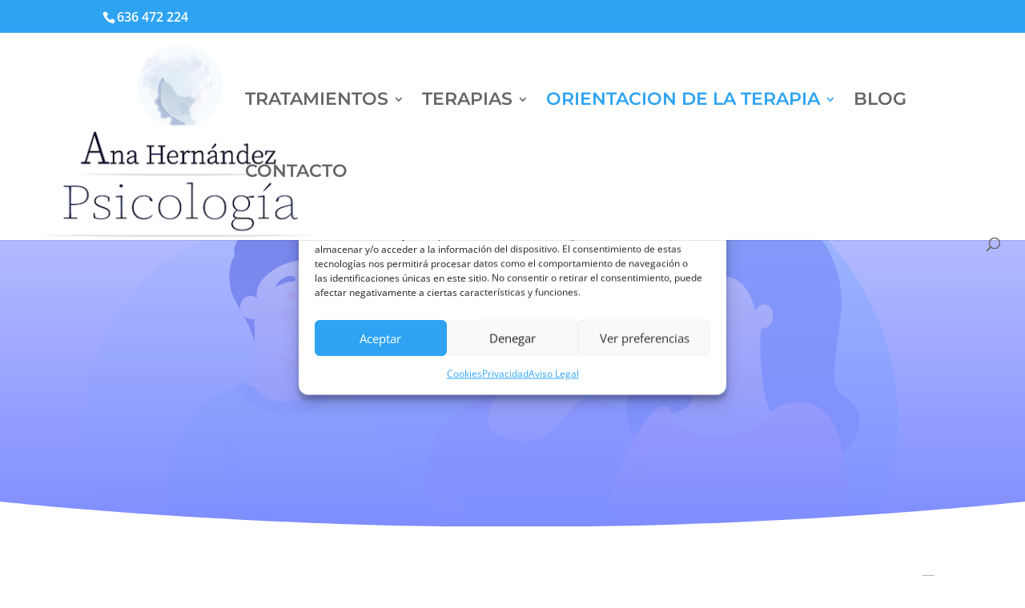

--- FILE ---
content_type: text/html; charset=UTF-8
request_url: https://psicologiaanahernandez.com/terapia-cognitivo-conductual/
body_size: 12917
content:
<!DOCTYPE html><html lang="es"><head><meta charset="UTF-8" /><meta http-equiv="X-UA-Compatible" content="IE=edge"><link rel="pingback" href="https://psicologiaanahernandez.com/xmlrpc.php" /> <script type="text/javascript">document.documentElement.className = 'js';</script> <link rel="preconnect" href="https://fonts.gstatic.com" crossorigin /><meta name='robots' content='index, follow, max-image-preview:large, max-snippet:-1, max-video-preview:-1' /> <script type="text/javascript">let jqueryParams=[],jQuery=function(r){return jqueryParams=[...jqueryParams,r],jQuery},$=function(r){return jqueryParams=[...jqueryParams,r],$};window.jQuery=jQuery,window.$=jQuery;let customHeadScripts=!1;jQuery.fn=jQuery.prototype={},$.fn=jQuery.prototype={},jQuery.noConflict=function(r){if(window.jQuery)return jQuery=window.jQuery,$=window.jQuery,customHeadScripts=!0,jQuery.noConflict},jQuery.ready=function(r){jqueryParams=[...jqueryParams,r]},$.ready=function(r){jqueryParams=[...jqueryParams,r]},jQuery.load=function(r){jqueryParams=[...jqueryParams,r]},$.load=function(r){jqueryParams=[...jqueryParams,r]},jQuery.fn.ready=function(r){jqueryParams=[...jqueryParams,r]},$.fn.ready=function(r){jqueryParams=[...jqueryParams,r]};</script> <link media="all" href="https://psicologiaanahernandez.com/wp-content/cache/autoptimize/css/autoptimize_162fa29fa78c9e453cf0fba9bed72ca6.css" rel="stylesheet"><title>Terapia Cognitivo-Conductual en Salamanca - Psicologia Ana Hernandez</title><meta name="description" content="Terapia Cognitivo-Conductual en Salamanca | Orientacion Psicologica Personalizada | Consulta Aqui Tu Caso | Solicita Tu Cita" /><link rel="canonical" href="https://psicologiaanahernandez.com/terapia-cognitivo-conductual/" /><meta property="og:locale" content="es_ES" /><meta property="og:type" content="article" /><meta property="og:title" content="Terapia Cognitivo-Conductual en Salamanca - Psicologia Ana Hernandez" /><meta property="og:description" content="Terapia Cognitivo-Conductual en Salamanca | Orientacion Psicologica Personalizada | Consulta Aqui Tu Caso | Solicita Tu Cita" /><meta property="og:url" content="https://psicologiaanahernandez.com/terapia-cognitivo-conductual/" /><meta property="og:site_name" content="Psicologia Ana Hernandez" /><meta property="article:modified_time" content="2019-05-20T09:45:46+00:00" /><meta name="twitter:card" content="summary_large_image" /><meta name="twitter:label1" content="Tiempo de lectura" /><meta name="twitter:data1" content="6 minutos" /> <script type="application/ld+json" class="yoast-schema-graph">{"@context":"https://schema.org","@graph":[{"@type":"WebPage","@id":"https://psicologiaanahernandez.com/terapia-cognitivo-conductual/","url":"https://psicologiaanahernandez.com/terapia-cognitivo-conductual/","name":"Terapia Cognitivo-Conductual en Salamanca - Psicologia Ana Hernandez","isPartOf":{"@id":"https://psicologiaanahernandez.com/#website"},"datePublished":"2018-10-26T07:43:08+00:00","dateModified":"2019-05-20T09:45:46+00:00","description":"Terapia Cognitivo-Conductual en Salamanca | Orientacion Psicologica Personalizada | Consulta Aqui Tu Caso | Solicita Tu Cita","breadcrumb":{"@id":"https://psicologiaanahernandez.com/terapia-cognitivo-conductual/#breadcrumb"},"inLanguage":"es","potentialAction":[{"@type":"ReadAction","target":["https://psicologiaanahernandez.com/terapia-cognitivo-conductual/"]}]},{"@type":"BreadcrumbList","@id":"https://psicologiaanahernandez.com/terapia-cognitivo-conductual/#breadcrumb","itemListElement":[{"@type":"ListItem","position":1,"name":"Home","item":"https://psicologiaanahernandez.com/"},{"@type":"ListItem","position":2,"name":"Cognitivo-Conductual"}]},{"@type":"WebSite","@id":"https://psicologiaanahernandez.com/#website","url":"https://psicologiaanahernandez.com/","name":"Psicologia Ana Hernandez","description":"Psicologia Salamanca","potentialAction":[{"@type":"SearchAction","target":{"@type":"EntryPoint","urlTemplate":"https://psicologiaanahernandez.com/?s={search_term_string}"},"query-input":"required name=search_term_string"}],"inLanguage":"es"}]}</script> <link rel="alternate" type="application/rss+xml" title="Psicologia Ana Hernandez &raquo; Feed" href="https://psicologiaanahernandez.com/feed/" /><link rel="alternate" type="application/rss+xml" title="Psicologia Ana Hernandez &raquo; Feed de los comentarios" href="https://psicologiaanahernandez.com/comments/feed/" /><link rel="alternate" title="oEmbed (JSON)" type="application/json+oembed" href="https://psicologiaanahernandez.com/wp-json/oembed/1.0/embed?url=https%3A%2F%2Fpsicologiaanahernandez.com%2Fterapia-cognitivo-conductual%2F" /><link rel="alternate" title="oEmbed (XML)" type="text/xml+oembed" href="https://psicologiaanahernandez.com/wp-json/oembed/1.0/embed?url=https%3A%2F%2Fpsicologiaanahernandez.com%2Fterapia-cognitivo-conductual%2F&#038;format=xml" /><meta content="Divi v.4.14.7" name="generator"/> <script type="text/javascript" src="https://psicologiaanahernandez.com/wp-includes/js/jquery/jquery.min.js?ver=3.7.1" id="jquery-core-js"></script> <script type="text/javascript" id="jquery-js-after">jqueryParams.length&&$.each(jqueryParams,function(e,r){if("function"==typeof r){var n=String(r);n.replace("$","jQuery");var a=new Function("return "+n)();$(document).ready(a)}});
//# sourceURL=jquery-js-after</script> <link rel="https://api.w.org/" href="https://psicologiaanahernandez.com/wp-json/" /><link rel="alternate" title="JSON" type="application/json" href="https://psicologiaanahernandez.com/wp-json/wp/v2/pages/144" /><link rel="EditURI" type="application/rsd+xml" title="RSD" href="https://psicologiaanahernandez.com/xmlrpc.php?rsd" /><meta name="generator" content="WordPress 6.9" /><link rel='shortlink' href='https://psicologiaanahernandez.com/?p=144' /><meta name="viewport" content="width=device-width, initial-scale=1.0, maximum-scale=1.0, user-scalable=0" /><link rel="icon" href="https://psicologiaanahernandez.com/wp-content/uploads/2023/03/cropped-FaviconAna-32x32.png" sizes="32x32" /><link rel="icon" href="https://psicologiaanahernandez.com/wp-content/uploads/2023/03/cropped-FaviconAna-192x192.png" sizes="192x192" /><link rel="apple-touch-icon" href="https://psicologiaanahernandez.com/wp-content/uploads/2023/03/cropped-FaviconAna-180x180.png" /><meta name="msapplication-TileImage" content="https://psicologiaanahernandez.com/wp-content/uploads/2023/03/cropped-FaviconAna-270x270.png" /><style id="et-critical-inline-css">#main-header .nav li ul a{color:rgba(0,0,0,0.7)}#top-header,#top-header a,#et-secondary-nav li li a,#top-header .et-social-icon a:before{font-size:16px}#top-menu li a{font-size:22px}body.et_vertical_nav .container.et_search_form_container .et-search-form input{font-size:22px!important}.footer-widget .et_pb_widget div,.footer-widget .et_pb_widget ul,.footer-widget .et_pb_widget ol,.footer-widget .et_pb_widget label{line-height:1.7em}#et-footer-nav .bottom-nav li.current-menu-item a{color:#2ea3f2}body .et_pb_button{}body.et_pb_button_helper_class .et_pb_button,body.et_pb_button_helper_class .et_pb_module.et_pb_button{color:#ffffff}body .et_pb_bg_layout_light.et_pb_button:hover,body .et_pb_bg_layout_light .et_pb_button:hover,body .et_pb_button:hover{color:#ffffff!important;border-radius:0px}@media only screen and (min-width:981px){.et_header_style_left #et-top-navigation,.et_header_style_split #et-top-navigation{padding:76px 0 0 0}.et_header_style_left #et-top-navigation nav>ul>li>a,.et_header_style_split #et-top-navigation nav>ul>li>a{padding-bottom:76px}.et_header_style_split .centered-inline-logo-wrap{width:151px;margin:-151px 0}.et_header_style_split .centered-inline-logo-wrap #logo{max-height:151px}.et_pb_svg_logo.et_header_style_split .centered-inline-logo-wrap #logo{height:151px}.et_header_style_centered #top-menu>li>a{padding-bottom:27px}.et_header_style_slide #et-top-navigation,.et_header_style_fullscreen #et-top-navigation{padding:67px 0 67px 0!important}.et_header_style_centered #main-header .logo_container{height:151px}#logo{max-height:100%}.et_pb_svg_logo #logo{height:100%}.et_header_style_centered.et_hide_primary_logo #main-header:not(.et-fixed-header) .logo_container,.et_header_style_centered.et_hide_fixed_logo #main-header.et-fixed-header .logo_container{height:27.18px}.et-fixed-header #top-menu li a{font-size:14px}}@media only screen and (min-width:1350px){.et_pb_row{padding:27px 0}.et_pb_section{padding:54px 0}.single.et_pb_pagebuilder_layout.et_full_width_page .et_post_meta_wrapper{padding-top:81px}.et_pb_fullwidth_section{padding:0}}	#main-header,#et-top-navigation{font-family:'Montserrat',Helvetica,Arial,Lucida,sans-serif}.et_pb_contact_field_2 .input+label i:before{color:#000!important}div.et_pb_section.et_pb_section_0{background-image:linear-gradient(180deg,rgba(127,141,255,0.5) 0%,#7f8dff 100%),url(https://psicologiaanahernandez.com/wp-content/uploads/2018/12/therapist-02.png)!important}.et_pb_section_0.et_pb_section{padding-top:6vw;padding-bottom:0px}.et_pb_section_0.section_has_divider.et_pb_bottom_divider .et_pb_bottom_inside_divider{background-image:url([data-uri]);background-size:100% 2.5vw;bottom:0;height:2.5vw;z-index:1}.et_pb_row_0.et_pb_row{padding-top:27px!important;padding-right:0px!important;padding-bottom:149px!important;padding-left:0px!important;padding-top:27px;padding-right:0px;padding-bottom:149px;padding-left:0px}.et_pb_text_0{line-height:2em;font-size:18px;line-height:2em;max-width:700px}.et_pb_text_0 h1{font-family:'Montserrat',Helvetica,Arial,Lucida,sans-serif;font-weight:300;font-size:50px;line-height:1.4em}.et_pb_row_1{box-shadow:15px 10px 0px 0px rgba(0,0,0,0.3)}.et_pb_text_1{line-height:2em;font-size:16px;line-height:2em;max-width:700px}.et_pb_text_1 h2{font-family:'Montserrat',Helvetica,Arial,Lucida,sans-serif;font-weight:300;font-size:40px;line-height:1.4em}.et_pb_text_1 h5{color:#7f8dff!important;line-height:2em}div.et_pb_section.et_pb_section_2,div.et_pb_section.et_pb_section_3{background-image:url(https://psicologiaanahernandez.com/wp-content/uploads/2018/12/resize_DSC_0130.jpg)!important}.et_pb_section_2.et_pb_section,.et_pb_section_3.et_pb_section{padding-top:189px;padding-right:0px;padding-bottom:54px;padding-left:0px}.et_pb_section_3.section_has_divider.et_pb_bottom_divider .et_pb_bottom_inside_divider{background-image:url([data-uri]);background-size:100% 100px;bottom:0;height:100px;z-index:1}.et_pb_text_2{line-height:1.8em;font-family:'Montserrat',Helvetica,Arial,Lucida,sans-serif;font-weight:300;font-size:16px;line-height:1.8em;max-width:600px}.et_pb_text_2 h2{font-family:'Montserrat',Helvetica,Arial,Lucida,sans-serif;font-weight:300;font-size:40px;line-height:1.5em}.et_pb_text_0.et_pb_module,.et_pb_text_1.et_pb_module,.et_pb_text_2.et_pb_module{margin-left:auto!important;margin-right:auto!important}@media only screen and (max-width:980px){.et_pb_text_0 h1,.et_pb_text_2 h2{font-size:40px}}@media only screen and (max-width:767px){.et_pb_text_0 h1{font-size:32px}.et_pb_text_1 h2,.et_pb_text_2 h2{font-size:30px}}</style><link rel='stylesheet' id='forminator-module-css-593-css' href='https://psicologiaanahernandez.com/wp-content/cache/autoptimize/css/autoptimize_single_e00d631958be6ed434391551f6d664e3.css?ver=1669329894' type='text/css' media='all' /></head><body data-rsssl=1 data-cmplz=1 class="wp-singular page-template-default page page-id-144 wp-theme-Divi et_pb_button_helper_class et_fullwidth_nav et_fixed_nav et_show_nav et_secondary_nav_enabled et_primary_nav_dropdown_animation_fade et_secondary_nav_dropdown_animation_fade et_header_style_left et_pb_footer_columns4 et_cover_background et_pb_gutter osx et_pb_gutters3 et_pb_pagebuilder_layout et_no_sidebar et_divi_theme et-db"><div id="page-container"><div id="top-header"><div class="container clearfix"><div id="et-info"> <span id="et-info-phone">636 472 224‬</span></div><div id="et-secondary-menu"></div></div></div><header id="main-header" data-height-onload="151"><div class="container clearfix et_menu_container"><div class="logo_container"> <span class="logo_helper"></span> <a href="https://psicologiaanahernandez.com/"> <img src="https://psicologiaanahernandez.com/wp-content/uploads/2018/12/Captura-de-pantalla-2018-12-11-a-las-7.35.59.png" width="402" height="271" alt="Psicologia Ana Hernandez" id="logo" data-height-percentage="100" /> </a></div><div id="et-top-navigation" data-height="151" data-fixed-height="40"><nav id="top-menu-nav"><ul id="top-menu" class="nav"><li id="menu-item-45" class="menu-item menu-item-type-post_type menu-item-object-page menu-item-has-children menu-item-45"><a href="https://psicologiaanahernandez.com/tratamientos/">TRATAMIENTOS</a><ul class="sub-menu"><li id="menu-item-136" class="menu-item menu-item-type-post_type menu-item-object-page menu-item-136"><a href="https://psicologiaanahernandez.com/tratamiento-ansiedad/">Ansiedad</a></li><li id="menu-item-269" class="menu-item menu-item-type-post_type menu-item-object-page menu-item-269"><a href="https://psicologiaanahernandez.com/tratamiento-depresion/">Depresión</a></li><li id="menu-item-139" class="menu-item menu-item-type-post_type menu-item-object-page menu-item-139"><a href="https://psicologiaanahernandez.com/tratamiento-estres/">Estrés</a></li><li id="menu-item-265" class="menu-item menu-item-type-post_type menu-item-object-page menu-item-265"><a href="https://psicologiaanahernandez.com/tratamiento-habilidades-sociales/">Habilidades Sociales</a></li><li id="menu-item-391" class="menu-item menu-item-type-post_type menu-item-object-page menu-item-391"><a href="https://psicologiaanahernandez.com/tratamiento-problemas-de-salud/">Problemas de Salud</a></li><li id="menu-item-259" class="menu-item menu-item-type-post_type menu-item-object-page menu-item-259"><a href="https://psicologiaanahernandez.com/tratamiento-problemas-de-autoestima/">Problemas de Autoestima</a></li><li id="menu-item-251" class="menu-item menu-item-type-post_type menu-item-object-page menu-item-251"><a href="https://psicologiaanahernandez.com/tratamiento-problemas-laborales/">Problemas Laborales</a></li><li id="menu-item-255" class="menu-item menu-item-type-post_type menu-item-object-page menu-item-255"><a href="https://psicologiaanahernandez.com/tratamiento-trastorno-del-sueno/">Trastorno del Sueño</a></li></ul></li><li id="menu-item-46" class="menu-item menu-item-type-post_type menu-item-object-page menu-item-has-children menu-item-46"><a href="https://psicologiaanahernandez.com/terapias/">TERAPIAS</a><ul class="sub-menu"><li id="menu-item-151" class="menu-item menu-item-type-post_type menu-item-object-page menu-item-151"><a href="https://psicologiaanahernandez.com/terapia-adultos/">Adultos</a></li><li id="menu-item-154" class="menu-item menu-item-type-post_type menu-item-object-page menu-item-154"><a href="https://psicologiaanahernandez.com/terapia-parejas/">Parejas</a></li><li id="menu-item-157" class="menu-item menu-item-type-post_type menu-item-object-page menu-item-157"><a href="https://psicologiaanahernandez.com/terapia-infantil/">Infantil</a></li></ul></li><li id="menu-item-521" class="menu-item menu-item-type-post_type menu-item-object-page current-menu-ancestor current-menu-parent current_page_parent current_page_ancestor menu-item-has-children menu-item-521"><a href="https://psicologiaanahernandez.com/orientacion-de-la-terapia/">ORIENTACION DE LA TERAPIA</a><ul class="sub-menu"><li id="menu-item-530" class="menu-item menu-item-type-post_type menu-item-object-page menu-item-530"><a href="https://psicologiaanahernandez.com/terapia-tercera-generacion/">Terapias Tercera Generación</a></li><li id="menu-item-528" class="menu-item menu-item-type-post_type menu-item-object-page current-menu-item page_item page-item-144 current_page_item menu-item-528"><a href="https://psicologiaanahernandez.com/terapia-cognitivo-conductual/" aria-current="page">Terapia Cognitivo-Conductual</a></li><li id="menu-item-529" class="menu-item menu-item-type-post_type menu-item-object-page menu-item-529"><a href="https://psicologiaanahernandez.com/terapia-mindfunless/">Mindfunless</a></li></ul></li><li id="menu-item-44" class="menu-item menu-item-type-post_type menu-item-object-page menu-item-44"><a href="https://psicologiaanahernandez.com/blog/">BLOG</a></li><li id="menu-item-395" class="menu-item menu-item-type-post_type menu-item-object-page menu-item-395"><a href="https://psicologiaanahernandez.com/contacto/">CONTACTO</a></li></ul></nav><div id="et_top_search"> <span id="et_search_icon"></span></div><div id="et_mobile_nav_menu"><div class="mobile_nav closed"> <span class="select_page">Seleccionar página</span> <span class="mobile_menu_bar mobile_menu_bar_toggle"></span></div></div></div></div><div class="et_search_outer"><div class="container et_search_form_container"><form role="search" method="get" class="et-search-form" action="https://psicologiaanahernandez.com/"> <input type="search" class="et-search-field" placeholder="Búsqueda &hellip;" value="" name="s" title="Buscar:" /></form> <span class="et_close_search_field"></span></div></div></header><div id="et-main-area"><div id="main-content"><article id="post-144" class="post-144 page type-page status-publish hentry"><div class="entry-content"><div class="et-l et-l--post"><div class="et_builder_inner_content et_pb_gutters3"><div class="et_pb_section et_pb_section_0 et_pb_with_background et_section_regular section_has_divider et_pb_bottom_divider" ><div class="et_pb_row et_pb_row_0 et_animated"><div class="et_pb_column et_pb_column_4_4 et_pb_column_0  et_pb_css_mix_blend_mode_passthrough et-last-child"><div class="et_pb_module et_pb_text et_pb_text_0  et_pb_text_align_center et_pb_bg_layout_dark"><div class="et_pb_text_inner"><h1><span style="font-size: xx-large; font-weight: normal;">¿EN QUÉ CONSISTE LA TERAPIA COGNITIVO CONDUCTUAL??</span></h1><p>&nbsp;</p></div></div></div></div><div class="et_pb_bottom_inside_divider et-no-transition"></div></div><div class="et_pb_section et_pb_section_1 et_section_regular" ><div class="et_pb_row et_pb_row_1"><div class="et_pb_column et_pb_column_4_4 et_pb_column_1  et_pb_css_mix_blend_mode_passthrough et-last-child"><div class="et_pb_module et_pb_text et_pb_text_1  et_pb_text_align_center et_pb_bg_layout_light"><div class="et_pb_text_inner"><h3></h3><p><span style="font-family: Montserrat; font-weight: normal; font-size: x-large;">La orientación de la consulta es <strong>cognitivo-conductual</strong>, a través de sesiones terapeúticas el paciente de forma activa adquiere las estrategias para resolver sus conflictos emocionales y mejorar su calidad de vida.</span></p><p><span style="font-family: Montserrat; font-weight: normal; font-size: x-large;">El tratamiento que se realiza es siempre personalizado, se comienza con la recogida de la información para realizar una evaluación del problema a tratar. Se plantea la estrategia a desarrollar para abordar la solución del problema. A partir de ese planteamiento se desarrolla un tratamiento a través de sesiones terapeúticas, en las cuales se produce un proceso progresivo de aprendizaje en el que se adquieren los recursos y habilidades necesarios para afrontar los problemas de forma óptima. Para concluir suele realizarse un seguimiento para mantener y reforzar los logros adquiridos.</span></p></div></div></div></div><div class="et_pb_row et_pb_row_2"><div class="et_pb_column et_pb_column_4_4 et_pb_column_2  et_pb_css_mix_blend_mode_passthrough et-last-child et_pb_column_empty"></div></div></div><div class="et_pb_section et_pb_section_3 et_pb_with_background et_section_regular section_has_divider et_pb_bottom_divider" ><div class="et_pb_row et_pb_row_3"><div class="et_pb_column et_pb_column_4_4 et_pb_column_3  et_pb_css_mix_blend_mode_passthrough et-last-child"><div class="et_pb_module et_pb_text et_pb_text_2  et_pb_text_align_center et_pb_bg_layout_light"><div class="et_pb_text_inner"><h2><span style="color: #ffffff;">¿En qué puedo ayudarte?</span></h2></div></div><div class="et_pb_module et_pb_text et_pb_text_3  et_pb_text_align_left et_pb_bg_layout_light"><div class="et_pb_text_inner"><div class="forminator-ui forminator-custom-form forminator-custom-form-593 forminator-design--default  forminator_ajax" data-forminator-render="0" data-form="forminator-module-593" data-uid="6972766cd84bf"><br/></div><form
 id="forminator-module-593"
 class="forminator-ui forminator-custom-form forminator-custom-form-593 forminator-design--default  forminator_ajax"
 method="post"
 data-forminator-render="0"
 data-form-id="593"
 data-color-option="default" data-design="default" data-grid="open" style="display: none;"
 data-uid="6972766cd84bf"
 ><div role="alert" aria-live="polite" class="forminator-response-message forminator-error" aria-hidden="true"></div><div class="forminator-row"><div id="name-1" class="forminator-field-name forminator-col forminator-col-6 "><div class="forminator-field"><label for="forminator-field-name-1_6972766cd84bf" id="forminator-field-name-1_6972766cd84bf-label" class="forminator-label">Nombre <span class="forminator-required">*</span></label><input type="text" name="name-1" value="" placeholder="" id="forminator-field-name-1_6972766cd84bf" class="forminator-input forminator-name--field" aria-required="true" autocomplete="name" /></div></div><div id="email-1" class="forminator-field-email forminator-col forminator-col-6 "><div class="forminator-field"><label for="forminator-field-email-1_6972766cd84bf" id="forminator-field-email-1_6972766cd84bf-label" class="forminator-label">Correo electrónico <span class="forminator-required">*</span></label><input type="email" name="email-1" value="" placeholder="" id="forminator-field-email-1_6972766cd84bf" class="forminator-input forminator-email--field" data-required="true" aria-required="true" autocomplete="email" /></div></div></div><div class="forminator-row"><div id="textarea-1" class="forminator-field-textarea forminator-col forminator-col-12 "><div class="forminator-field"><label for="forminator-field-textarea-1_6972766cd84bf" id="forminator-field-textarea-1_6972766cd84bf-label" class="forminator-label">Mensaje</label><textarea name="textarea-1" placeholder="Introduce tu mensaje..." id="forminator-field-textarea-1_6972766cd84bf" class="forminator-textarea" rows="6" style="min-height:140px;" maxlength="180" ></textarea><span id="forminator-field-textarea-1_6972766cd84bf-description" class="forminator-description"><span data-limit="180" data-type="characters" data-editor="">0 / 180</span></span></div></div></div><div class="forminator-row"><div id="phone-1" class="forminator-field-phone forminator-col forminator-col-6 "><div class="forminator-field"><label for="forminator-field-phone-1_6972766cd84bf" id="forminator-field-phone-1_6972766cd84bf-label" class="forminator-label">Número de teléfono</label><input type="text" name="phone-1" value="" placeholder="" id="forminator-field-phone-1_6972766cd84bf" class="forminator-input forminator-field--phone" data-required="" aria-required="false" autocomplete="off" /></div></div><div id="consent-1" class="forminator-field-consent forminator-col forminator-col-6 "><div class="forminator-field"><label for="forminator-field-consent-1_6972766cd84bf" id="forminator-field-consent-1_6972766cd84bf-label" class="forminator-label">Política de privacidad <span class="forminator-required">*</span></label><div class="forminator-checkbox__wrapper"><label id="forminator-field-consent-1_6972766cd84bf__label" class="forminator-checkbox forminator-consent" aria-labelledby="forminator-field-consent-1_6972766cd84bf-label"><input type="checkbox" name="consent-1" id="forminator-field-consent-1_6972766cd84bf" value="checked" aria-labelledby="forminator-field-consent-1_6972766cd84bf-label" aria-describedby="forminator-field-consent-1_6972766cd84bf__description" data-required="true" aria-required="true" /><span class="forminator-checkbox-box" aria-hidden="true"></span></label><div id="forminator-field-consent-1_6972766cd84bf__description" class="forminator-checkbox__label forminator-consent__label"><p>Sí, acepto la <a href="https://psicologiaanahernandez.com/privacidad/" target="_blank" rel="noopener">política de privacidad</a></p></div></div></div></div></div><div class="forminator-row"><div id="captcha-1" class="forminator-field-captcha forminator-col forminator-col-12 "><div data-service="google-recaptcha" data-category="marketing" data-placeholder-image="https://psicologiaanahernandez.com/wp-content/plugins/complianz-gdpr/assets/images/placeholders/google-recaptcha-minimal.jpg" class="cmplz-placeholder-element forminator-captcha-left forminator-g-recaptcha recaptcha-invisible" data-theme="light" data-badge="bottomright" data-sitekey="6Lf0MzAjAAAAAFTA-CankyforOLgbm3qnuXVso4i" data-size="invisible"></div></div></div><input type="hidden" name="referer_url" value="" /><div class="forminator-row forminator-row-last"><div class="forminator-col"><div class="forminator-field"><button class="forminator-button forminator-button-submit">Enviar mensaje</button></div></div></div><input type="hidden" id="forminator_nonce" name="forminator_nonce" value="a7b2666145" /><input type="hidden" name="_wp_http_referer" value="/terapia-cognitivo-conductual/" /><input type="hidden" name="form_id" value="593"><input type="hidden" name="page_id" value="144"><input type="hidden" name="form_type" value="default"><input type="hidden" name="current_url" value="https://psicologiaanahernandez.com/terapia-cognitivo-conductual/"><input type="hidden" name="render_id" value="0"><input type="hidden" name="action" value="forminator_submit_form_custom-forms"></form></div></div></div></div><div class="et_pb_bottom_inside_divider et-no-transition"></div></div></div></div></div></article></div><footer id="main-footer"><div id="et-footer-nav"><div class="container"><ul id="menu-menu-2" class="bottom-nav"><li id="menu-item-493" class="menu-item menu-item-type-post_type menu-item-object-page menu-item-privacy-policy menu-item-493"><a rel="privacy-policy" href="https://psicologiaanahernandez.com/privacidad/">Privacidad</a></li><li id="menu-item-506" class="menu-item menu-item-type-post_type menu-item-object-page menu-item-506"><a href="https://psicologiaanahernandez.com/aviso-legal/">Aviso Legal</a></li><li id="menu-item-513" class="menu-item menu-item-type-post_type menu-item-object-page menu-item-513"><a href="https://psicologiaanahernandez.com/cookies/">Cookies</a></li></ul></div></div><div id="footer-bottom"><div class="container clearfix"><div id="footer-info"> Diseño y desarollo por <a href="http://marketingdigitalzen.com" target="_blank">DIgitalZEN</a></div></div></div></footer></div></div> <script type="speculationrules">{"prefetch":[{"source":"document","where":{"and":[{"href_matches":"/*"},{"not":{"href_matches":["/wp-*.php","/wp-admin/*","/wp-content/uploads/*","/wp-content/*","/wp-content/plugins/*","/wp-content/themes/Divi/*","/*\\?(.+)"]}},{"not":{"selector_matches":"a[rel~=\"nofollow\"]"}},{"not":{"selector_matches":".no-prefetch, .no-prefetch a"}}]},"eagerness":"conservative"}]}</script> <div id="cmplz-cookiebanner-container"><div class="cmplz-cookiebanner cmplz-hidden banner-1 bottom-right-view-preferences optin cmplz-center cmplz-categories-type-view-preferences" aria-modal="true" data-nosnippet="true" role="dialog" aria-live="polite" aria-labelledby="cmplz-header-1-optin" aria-describedby="cmplz-message-1-optin"><div class="cmplz-header"><div class="cmplz-logo"></div><div class="cmplz-title" id="cmplz-header-1-optin">Gestionar el consentimiento de las cookies</div><div class="cmplz-close" tabindex="0" role="button" aria-label="Cerrar ventana"> <svg aria-hidden="true" focusable="false" data-prefix="fas" data-icon="times" class="svg-inline--fa fa-times fa-w-11" role="img" xmlns="http://www.w3.org/2000/svg" viewBox="0 0 352 512"><path fill="currentColor" d="M242.72 256l100.07-100.07c12.28-12.28 12.28-32.19 0-44.48l-22.24-22.24c-12.28-12.28-32.19-12.28-44.48 0L176 189.28 75.93 89.21c-12.28-12.28-32.19-12.28-44.48 0L9.21 111.45c-12.28 12.28-12.28 32.19 0 44.48L109.28 256 9.21 356.07c-12.28 12.28-12.28 32.19 0 44.48l22.24 22.24c12.28 12.28 32.2 12.28 44.48 0L176 322.72l100.07 100.07c12.28 12.28 32.2 12.28 44.48 0l22.24-22.24c12.28-12.28 12.28-32.19 0-44.48L242.72 256z"></path></svg></div></div><div class="cmplz-divider cmplz-divider-header"></div><div class="cmplz-body"><div class="cmplz-message" id="cmplz-message-1-optin">Para ofrecer las mejores experiencias, utilizamos tecnologías como las cookies para almacenar y/o acceder a la información del dispositivo. El consentimiento de estas tecnologías nos permitirá procesar datos como el comportamiento de navegación o las identificaciones únicas en este sitio. No consentir o retirar el consentimiento, puede afectar negativamente a ciertas características y funciones.</div><div class="cmplz-categories"> <details class="cmplz-category cmplz-functional" > <summary> <span class="cmplz-category-header"> <span class="cmplz-category-title">Funcional</span> <span class='cmplz-always-active'> <span class="cmplz-banner-checkbox"> <input type="checkbox"
 id="cmplz-functional-optin"
 data-category="cmplz_functional"
 class="cmplz-consent-checkbox cmplz-functional"
 size="40"
 value="1"/> <label class="cmplz-label" for="cmplz-functional-optin"><span class="screen-reader-text">Funcional</span></label> </span> Siempre activo </span> <span class="cmplz-icon cmplz-open"> <svg xmlns="http://www.w3.org/2000/svg" viewBox="0 0 448 512"  height="18" ><path d="M224 416c-8.188 0-16.38-3.125-22.62-9.375l-192-192c-12.5-12.5-12.5-32.75 0-45.25s32.75-12.5 45.25 0L224 338.8l169.4-169.4c12.5-12.5 32.75-12.5 45.25 0s12.5 32.75 0 45.25l-192 192C240.4 412.9 232.2 416 224 416z"/></svg> </span> </span> </summary><div class="cmplz-description"> <span class="cmplz-description-functional">El almacenamiento o acceso técnico es estrictamente necesario para el propósito legítimo de permitir el uso de un servicio específico explícitamente solicitado por el abonado o usuario, o con el único propósito de llevar a cabo la transmisión de una comunicación a través de una red de comunicaciones electrónicas.</span></div> </details> <details class="cmplz-category cmplz-preferences" > <summary> <span class="cmplz-category-header"> <span class="cmplz-category-title">Preferencias</span> <span class="cmplz-banner-checkbox"> <input type="checkbox"
 id="cmplz-preferences-optin"
 data-category="cmplz_preferences"
 class="cmplz-consent-checkbox cmplz-preferences"
 size="40"
 value="1"/> <label class="cmplz-label" for="cmplz-preferences-optin"><span class="screen-reader-text">Preferencias</span></label> </span> <span class="cmplz-icon cmplz-open"> <svg xmlns="http://www.w3.org/2000/svg" viewBox="0 0 448 512"  height="18" ><path d="M224 416c-8.188 0-16.38-3.125-22.62-9.375l-192-192c-12.5-12.5-12.5-32.75 0-45.25s32.75-12.5 45.25 0L224 338.8l169.4-169.4c12.5-12.5 32.75-12.5 45.25 0s12.5 32.75 0 45.25l-192 192C240.4 412.9 232.2 416 224 416z"/></svg> </span> </span> </summary><div class="cmplz-description"> <span class="cmplz-description-preferences">El almacenamiento o acceso técnico es necesario para la finalidad legítima de almacenar preferencias no solicitadas por el abonado o usuario.</span></div> </details> <details class="cmplz-category cmplz-statistics" > <summary> <span class="cmplz-category-header"> <span class="cmplz-category-title">Estadísticas</span> <span class="cmplz-banner-checkbox"> <input type="checkbox"
 id="cmplz-statistics-optin"
 data-category="cmplz_statistics"
 class="cmplz-consent-checkbox cmplz-statistics"
 size="40"
 value="1"/> <label class="cmplz-label" for="cmplz-statistics-optin"><span class="screen-reader-text">Estadísticas</span></label> </span> <span class="cmplz-icon cmplz-open"> <svg xmlns="http://www.w3.org/2000/svg" viewBox="0 0 448 512"  height="18" ><path d="M224 416c-8.188 0-16.38-3.125-22.62-9.375l-192-192c-12.5-12.5-12.5-32.75 0-45.25s32.75-12.5 45.25 0L224 338.8l169.4-169.4c12.5-12.5 32.75-12.5 45.25 0s12.5 32.75 0 45.25l-192 192C240.4 412.9 232.2 416 224 416z"/></svg> </span> </span> </summary><div class="cmplz-description"> <span class="cmplz-description-statistics">El almacenamiento o acceso técnico que es utilizado exclusivamente con fines estadísticos.</span> <span class="cmplz-description-statistics-anonymous">El almacenamiento o acceso técnico que se utiliza exclusivamente con fines estadísticos anónimos. Sin un requerimiento, el cumplimiento voluntario por parte de tu proveedor de servicios de Internet, o los registros adicionales de un tercero, la información almacenada o recuperada sólo para este propósito no se puede utilizar para identificarte.</span></div> </details> <details class="cmplz-category cmplz-marketing" > <summary> <span class="cmplz-category-header"> <span class="cmplz-category-title">Marketing</span> <span class="cmplz-banner-checkbox"> <input type="checkbox"
 id="cmplz-marketing-optin"
 data-category="cmplz_marketing"
 class="cmplz-consent-checkbox cmplz-marketing"
 size="40"
 value="1"/> <label class="cmplz-label" for="cmplz-marketing-optin"><span class="screen-reader-text">Marketing</span></label> </span> <span class="cmplz-icon cmplz-open"> <svg xmlns="http://www.w3.org/2000/svg" viewBox="0 0 448 512"  height="18" ><path d="M224 416c-8.188 0-16.38-3.125-22.62-9.375l-192-192c-12.5-12.5-12.5-32.75 0-45.25s32.75-12.5 45.25 0L224 338.8l169.4-169.4c12.5-12.5 32.75-12.5 45.25 0s12.5 32.75 0 45.25l-192 192C240.4 412.9 232.2 416 224 416z"/></svg> </span> </span> </summary><div class="cmplz-description"> <span class="cmplz-description-marketing">El almacenamiento o acceso técnico es necesario para crear perfiles de usuario para enviar publicidad, o para rastrear al usuario en una web o en varias web con fines de marketing similares.</span></div> </details></div></div><div class="cmplz-links cmplz-information"><ul><li><a class="cmplz-link cmplz-manage-options cookie-statement" href="#" data-relative_url="#cmplz-manage-consent-container">Administrar opciones</a></li><li><a class="cmplz-link cmplz-manage-third-parties cookie-statement" href="#" data-relative_url="#cmplz-cookies-overview">Gestionar los servicios</a></li><li><a class="cmplz-link cmplz-manage-vendors tcf cookie-statement" href="#" data-relative_url="#cmplz-tcf-wrapper">Gestionar {vendor_count} proveedores</a></li><li><a class="cmplz-link cmplz-external cmplz-read-more-purposes tcf" target="_blank" rel="noopener noreferrer nofollow" href="https://cookiedatabase.org/tcf/purposes/" aria-label="Read more about TCF purposes on Cookie Database">Leer más sobre estos propósitos</a></li></ul></div><div class="cmplz-divider cmplz-footer"></div><div class="cmplz-buttons"> <button class="cmplz-btn cmplz-accept">Aceptar</button> <button class="cmplz-btn cmplz-deny">Denegar</button> <button class="cmplz-btn cmplz-view-preferences">Ver preferencias</button> <button class="cmplz-btn cmplz-save-preferences">Guardar preferencias</button> <a class="cmplz-btn cmplz-manage-options tcf cookie-statement" href="#" data-relative_url="#cmplz-manage-consent-container">Ver preferencias</a></div><div class="cmplz-documents cmplz-links"><ul><li><a class="cmplz-link cookie-statement" href="#" data-relative_url="">{title}</a></li><li><a class="cmplz-link privacy-statement" href="#" data-relative_url="">{title}</a></li><li><a class="cmplz-link impressum" href="#" data-relative_url="">{title}</a></li></ul></div></div></div><div id="cmplz-manage-consent" data-nosnippet="true"><button class="cmplz-btn cmplz-hidden cmplz-manage-consent manage-consent-1">Gestionar consentimiento</button></div> <script type="text/javascript">var et_animation_data = [{"class":"et_pb_row_0","style":"fade","repeat":"once","duration":"1000ms","delay":"0ms","intensity":"50%","starting_opacity":"0%","speed_curve":"ease-in-out"}];</script> <script type="text/javascript" id="pt-cv-content-views-script-js-extra">var PT_CV_PUBLIC = {"_prefix":"pt-cv-","page_to_show":"5","_nonce":"639aff7916","is_admin":"","is_mobile":"","ajaxurl":"https://psicologiaanahernandez.com/wp-admin/admin-ajax.php","lang":"","loading_image_src":"[data-uri]"};
var PT_CV_PAGINATION = {"first":"\u00ab","prev":"\u2039","next":"\u203a","last":"\u00bb","goto_first":"Ir a la primera p\u00e1gina","goto_prev":"Ir a la p\u00e1gina anterior","goto_next":"Ir a la p\u00e1gina siguiente","goto_last":"Ir a la \u00faltima p\u00e1gina","current_page":"La p\u00e1gina actual es","goto_page":"Ir a la p\u00e1gina"};
//# sourceURL=pt-cv-content-views-script-js-extra</script> <script type="text/javascript" id="divi-custom-script-js-extra">var DIVI = {"item_count":"%d Item","items_count":"%d Items"};
var et_builder_utils_params = {"condition":{"diviTheme":true,"extraTheme":false},"scrollLocations":["app","top"],"builderScrollLocations":{"desktop":"app","tablet":"app","phone":"app"},"onloadScrollLocation":"app","builderType":"fe"};
var et_frontend_scripts = {"builderCssContainerPrefix":"#et-boc","builderCssLayoutPrefix":"#et-boc .et-l"};
var et_pb_custom = {"ajaxurl":"https://psicologiaanahernandez.com/wp-admin/admin-ajax.php","images_uri":"https://psicologiaanahernandez.com/wp-content/themes/Divi/images","builder_images_uri":"https://psicologiaanahernandez.com/wp-content/themes/Divi/includes/builder/images","et_frontend_nonce":"9e41a222e1","subscription_failed":"Por favor, revise los campos a continuaci\u00f3n para asegurarse de que la informaci\u00f3n introducida es correcta.","et_ab_log_nonce":"abf64b6c5e","fill_message":"Por favor, rellene los siguientes campos:","contact_error_message":"Por favor, arregle los siguientes errores:","invalid":"De correo electr\u00f3nico no v\u00e1lida","captcha":"Captcha","prev":"Anterior","previous":"Anterior","next":"Siguiente","wrong_captcha":"Ha introducido un n\u00famero equivocado de captcha.","wrong_checkbox":"Checkbox","ignore_waypoints":"no","is_divi_theme_used":"1","widget_search_selector":".widget_search","ab_tests":[],"is_ab_testing_active":"","page_id":"144","unique_test_id":"","ab_bounce_rate":"5","is_cache_plugin_active":"yes","is_shortcode_tracking":"","tinymce_uri":""};
var et_pb_box_shadow_elements = [];
//# sourceURL=divi-custom-script-js-extra</script> <script type="text/javascript" id="cmplz-cookiebanner-js-extra">var complianz = {"prefix":"cmplz_","user_banner_id":"1","set_cookies":[],"block_ajax_content":"","banner_version":"12","version":"7.4.4.2","store_consent":"","do_not_track_enabled":"","consenttype":"optin","region":"eu","geoip":"","dismiss_timeout":"","disable_cookiebanner":"","soft_cookiewall":"","dismiss_on_scroll":"","cookie_expiry":"365","url":"https://psicologiaanahernandez.com/wp-json/complianz/v1/","locale":"lang=es&locale=es_ES","set_cookies_on_root":"","cookie_domain":"","current_policy_id":"18","cookie_path":"/","categories":{"statistics":"estad\u00edsticas","marketing":"m\u00e1rketing"},"tcf_active":"","placeholdertext":"Haz clic para aceptar cookies de marketing y permitir este contenido","css_file":"https://psicologiaanahernandez.com/wp-content/uploads/complianz/css/banner-{banner_id}-{type}.css?v=12","page_links":{"eu":{"cookie-statement":{"title":"Cookies","url":"https://psicologiaanahernandez.com/cookies/"},"privacy-statement":{"title":"Privacidad","url":"https://psicologiaanahernandez.com/privacidad/"},"impressum":{"title":"Aviso Legal","url":"https://psicologiaanahernandez.com/aviso-legal/"}},"us":{"impressum":{"title":"Aviso Legal","url":"https://psicologiaanahernandez.com/aviso-legal/"}},"uk":{"impressum":{"title":"Aviso Legal","url":"https://psicologiaanahernandez.com/aviso-legal/"}},"ca":{"impressum":{"title":"Aviso Legal","url":"https://psicologiaanahernandez.com/aviso-legal/"}},"au":{"impressum":{"title":"Aviso Legal","url":"https://psicologiaanahernandez.com/aviso-legal/"}},"za":{"impressum":{"title":"Aviso Legal","url":"https://psicologiaanahernandez.com/aviso-legal/"}},"br":{"impressum":{"title":"Aviso Legal","url":"https://psicologiaanahernandez.com/aviso-legal/"}}},"tm_categories":"","forceEnableStats":"","preview":"","clean_cookies":"","aria_label":"Haz clic para aceptar cookies de marketing y permitir este contenido"};
//# sourceURL=cmplz-cookiebanner-js-extra</script> <script data-waitfor="maps.googleapis.com" data-service="google-maps" data-category="marketing" type="text/plain" id="cmplz-cookiebanner-js-after">let cmplz_activated_divi_maps = false;
			document.addEventListener("cmplz_enable_category", function (e) {
				if (!cmplz_activated_divi_maps && (e.detail.category==='marketing' || e.detail.service === 'google-maps') ){
					cmplz_divi_init_map();
				}
			});

			function cmplz_divi_init_map() {
				if ('undefined' === typeof window.jQuery || 'undefined' === typeof window.et_pb_map_init ) {
					setTimeout(cmplz_divi_init_map, 1000);
				} else {
					let map_container = jQuery(".et_pb_map_container");
					map_container.each(function () {
						window.et_pb_map_init(jQuery(this));
						cmplz_activated_divi_maps = true;
					})
				}
			}
			setTimeout(cmplz_divi_init_map, 300);
		

		
//# sourceURL=cmplz-cookiebanner-js-after</script> <script type="text/javascript" id="forminator-front-scripts-js-extra">var ForminatorFront = {"ajaxUrl":"https://psicologiaanahernandez.com/wp-admin/admin-ajax.php","cform":{"processing":"Enviando formulario, espera por favor","error":"Ha ocurrido un error al procesar el formulario. Por favor, int\u00e9ntalo de nuevo","upload_error":"Ha ocurrido un error de subida al procesar el formulario. Por favor, int\u00e9ntalo de nuevo","pagination_prev":"Anterior","pagination_next":"Siguiente","pagination_go":"Enviar","gateway":{"processing":"Procesando el pago, espera por favor","paid":"\u00a1Correcto! Pago confirmado. Enviando formulario, espera por favor","error":"\u00a1Error! Algo sali\u00f3 mal al verificar el pago"},"captcha_error":"CAPTCHA no v\u00e1lido","no_file_chosen":"Ning\u00fan archivo seleccionado","intlTelInput_utils_script":"https://psicologiaanahernandez.com/wp-content/plugins/forminator/assets/js/library/intlTelInputUtils.js","process_error":"Int\u00e9ntalo de nuevo.","payment_failed":"No se ha podido procesar el pago. Int\u00e9ntalo de nuevo.","payment_cancelled":"Se ha cancelado el pago"},"poll":{"processing":"Enviando voto, por favor, espera","error":"Ocurri\u00f3 un error guardando el voto. Intentalo nuevamente"},"quiz":{"view_results":"Ver los resultados"},"select2":{"load_more":"Cargando m\u00e1s resultados...","no_result_found":"No se han encontrado resultados","searching":"Buscando\u2026","loaded_error":"No se han podido cargar los resultados."}};
//# sourceURL=forminator-front-scripts-js-extra</script> <script type="text/javascript" src="https://www.google.com/recaptcha/api.js?hl=es_ES&amp;onload=forminator_render_captcha&amp;render=explicit&amp;ver=1.49.2" id="forminator-google-recaptcha-js"></script> <script async data-category="functional"
						src="https://www.googletagmanager.com/gtag/js?id=G-7XMH06L4EC"></script> <script 							data-category="functional">window['gtag_enable_tcf_support'] = false;
window.dataLayer = window.dataLayer || [];
function gtag(){dataLayer.push(arguments);}
gtag('js', new Date());
gtag('config', 'G-7XMH06L4EC', {
	cookie_flags:'secure;samesite=none',
	
});</script> <script type="text/plain" data-category="marketing">window.dataLayer = window.dataLayer || [];
function gtag(){dataLayer.push(arguments);}
gtag('js', new Date());
gtag('config', '' );
gtag('config', 'AW-1017171815', {
	cookie_flags:'secure;samesite=none'
});</script><script type="text/javascript">jQuery(function() {jQuery.ajax({url: 'https://psicologiaanahernandez.com/wp-admin/admin-ajax.php',type: "POST",data: {action: "forminator_get_nonce",form_id: "593",},success: function (response) {jQuery('#forminator-module-593 #forminator_nonce').val( response.data );}});})</script> <script type="text/javascript">jQuery(function () {
				window.Forminator_Cform_Paginations = window.Forminator_Cform_Paginations || [];
								window.Forminator_Cform_Paginations[593] =
						{"has-pagination":false,"pagination-header-design":"show","pagination-header":"nav","last-steps":"Finalizar","last-previous":"Anterior","pagination-labels":"default","has-paypal":false,"progress-bar-type":"progress","page-number-text":"P\u00e1gina %1$s de %2$s"};

				var runForminatorFront = function () {
					jQuery('#forminator-module-593[data-forminator-render="0"]')
						.forminatorFront({"form_type":"custom-form","inline_validation":true,"print_value":false,"rules":"\"name-1\": \"required\",\"name-1\": \"trim\",\"email-1\": {\n\"required\": true,\"emailWP\": true,},\n\"textarea-1\": {\"maxlength\": 180,},\"phone-1\": {},\"consent-1\":{\"required\":true},","messages":"\"name-1\": \"Este campo es obligatorio. Introduce su nombre.\",\n\"email-1\": {\n\"required\": \"Este campo es obligatorio. Introduce un correo electr\u00f3nico v\u00e1lido.\",\n\"emailWP\": \"Este correo electr&oacute;nico no es v&aacute;lido.\",\n\"email\": \"Este correo electr&oacute;nico no es v&aacute;lido.\",\n},\n\"textarea-1\": {\"maxlength\": \"Excediste la cantidad permitida de caracteres.  Por favor, compru\u00e9balo de nuevo.\",\n},\"phone-1\": {\n\"phone\": \"Por favor, introduce un n\u00famero de tel\u00e9fono v\u00e1lido.\",\n},\n\"consent-1\": {\"required\":\"Este campo es obligatorio. Por favor, compruebalo.\"},\n","conditions":{"fields":[],"relations":{"name-1":[],"email-1":[],"textarea-1":[],"phone-1":[],"consent-1":[],"captcha-1":[],"submit":[]}},"calendar":"{\"days\":[\"Do\",\"Lu\",\"Ma\",\"Mi\",\"Ju\",\"Vi\",\"Sa\"],\"months\":[\"Ene\",\"Feb\",\"Mar\",\"Abr\",\"Mayo\",\"Jun\",\"Jul\",\"Ago\",\"Sep\",\"Oct\",\"Nov\",\"Dic\"]}","paypal_config":{"live_id":"","sandbox_id":"","redirect_url":"https:\/\/psicologiaanahernandez.com\/terapia-cognitivo-conductual","form_id":593},"forminator_fields":["address","calculation","captcha","consent","currency","custom","date","email","gdprcheckbox","group","hidden","html","checkbox","name","number","page-break","password","paypal","phone","postdata","radio","rating","section","select","slider","stripe-ocs","stripe","text","textarea","time","upload","url"],"general_messages":{"calculation_error":"Ha fallado el c\u00e1lculo del campo.","payment_require_ssl_error":"Es obligatorio el SSL para enviar este formulario, verifica su URL.","payment_require_amount_error":"El monto en PayPal debe ser superior a 0.","form_has_error":"Por favor, corrige los errores antes del env\u00edo."},"payment_require_ssl":false,"has_loader":true,"loader_label":"Enviando...","calcs_memoize_time":300,"is_reset_enabled":true,"has_stripe":false,"has_paypal":false,"submit_button_class":""});
				}

				if (window.elementorFrontend) {
					if (typeof elementorFrontend.hooks !== "undefined") {
						elementorFrontend.hooks.addAction('frontend/element_ready/global', function () {
							runForminatorFront();
						});
					}
				} else {
					runForminatorFront();
				}

										if (typeof ForminatorValidationErrors !== 'undefined') {
					var forminatorFrontSubmit = jQuery(ForminatorValidationErrors.selector).data('forminatorFrontSubmit');
					if (typeof forminatorFrontSubmit !== 'undefined') {
						forminatorFrontSubmit.show_messages(ForminatorValidationErrors.errors);
					}
				}
				if (typeof ForminatorFormHider !== 'undefined') {
					var forminatorFront = jQuery(ForminatorFormHider.selector).data('forminatorFront');
					if (typeof forminatorFront !== 'undefined') {
						jQuery(forminatorFront.forminator_selector).find('.forminator-row').hide();
						jQuery(forminatorFront.forminator_selector).find('.forminator-pagination-steps').hide();
						jQuery(forminatorFront.forminator_selector).find('.forminator-pagination-footer').hide();
					}
				}
			});</script> <script defer src="https://psicologiaanahernandez.com/wp-content/cache/autoptimize/js/autoptimize_affb6ef4d13c73aeae1c299079c9663a.js"></script></body></html>

--- FILE ---
content_type: text/css
request_url: https://psicologiaanahernandez.com/wp-content/cache/autoptimize/css/autoptimize_single_e00d631958be6ed434391551f6d664e3.css?ver=1669329894
body_size: 2325
content:
#forminator-module-593:not(.select2-dropdown){padding-top:0;padding-right:0;padding-bottom:0;padding-left:0}#forminator-module-593{border-width:0;border-style:none;border-radius:0;-moz-border-radius:0;-webkit-border-radius:0}#forminator-module-593{border-color:rgba(0,0,0,0);background-color:rgba(0,0,0,0)}#forminator-module-593 .forminator-pagination-footer .forminator-button-paypal{flex:1}.forminator-ui#forminator-module-593.forminator-design--default .forminator-response-message,.forminator-ui#forminator-module-593.forminator-design--default .forminator-response-message p{font-size:15px;font-family:inherit;font-weight:400}.forminator-ui#forminator-module-593.forminator-design--default .forminator-response-message.forminator-error{background-color:#f9e4e8;box-shadow:inset 2px 0 0 0 #e04562;-moz-box-shadow:inset 2px 0 0 0 #e04562;-webkit-box-shadow:inset 2px 0 0 0 #e04562}.forminator-ui#forminator-module-593.forminator-design--default .forminator-response-message.forminator-error:hover,.forminator-ui#forminator-module-593.forminator-design--default .forminator-response-message.forminator-error:focus,.forminator-ui#forminator-module-593.forminator-design--default .forminator-response-message.forminator-error:active{box-shadow:inset 2px 0 0 0 #e04562;-moz-box-shadow:inset 2px 0 0 0 #e04562;-webkit-box-shadow:inset 2px 0 0 0 #e04562}.forminator-ui#forminator-module-593.forminator-design--default .forminator-response-message.forminator-error,.forminator-ui#forminator-module-593.forminator-design--default .forminator-response-message.forminator-error p{color:#333}.forminator-ui#forminator-module-593.forminator-design--default .forminator-response-message.forminator-success{background-color:#bceee6;box-shadow:inset 2px 0 0 0 #1abca1;-moz-box-shadow:inset 2px 0 0 0 #1abca1;-webkit-box-shadow:inset 2px 0 0 0 #1abca1}.forminator-ui#forminator-module-593.forminator-design--default .forminator-response-message.forminator-success:hover,.forminator-ui#forminator-module-593.forminator-design--default .forminator-response-message.forminator-success:focus,.forminator-ui#forminator-module-593.forminator-design--default .forminator-response-message.forminator-success:active{box-shadow:inset 2px 0 0 0 #1abca1;-moz-box-shadow:inset 2px 0 0 0 #1abca1;-webkit-box-shadow:inset 2px 0 0 0 #1abca1}.forminator-ui#forminator-module-593.forminator-design--default .forminator-response-message.forminator-success,.forminator-ui#forminator-module-593.forminator-design--default .forminator-response-message.forminator-success p{color:#333}.forminator-ui#forminator-module-593.forminator-design--default .forminator-response-message.forminator-loading{background-color:#f8f8f8}.forminator-ui#forminator-module-593.forminator-design--default .forminator-response-message.forminator-loading,.forminator-ui#forminator-module-593.forminator-design--default .forminator-response-message.forminator-loading p{color:#666}.forminator-ui#forminator-module-593.forminator-design--default .forminator-title{font-size:45px;font-family:inherit;font-weight:400;text-align:left}.forminator-ui#forminator-module-593.forminator-design--default .forminator-subtitle{font-size:18px;font-family:inherit;font-weight:400;text-align:left}.forminator-ui#forminator-module-593.forminator-design--default .forminator-title{color:#333}.forminator-ui#forminator-module-593.forminator-design--default .forminator-subtitle{color:#333}.forminator-ui#forminator-module-593.forminator-design--default .forminator-label{font-size:12px;font-family:inherit;font-weight:700}.forminator-ui#forminator-module-593.forminator-design--default .forminator-label{color:#fff}.forminator-ui#forminator-module-593.forminator-design--default .forminator-label .forminator-required{color:#e04562}.forminator-ui#forminator-module-593.forminator-design--default .forminator-description-password{display:block}.forminator-ui#forminator-module-593.forminator-design--default .forminator-description,.forminator-ui#forminator-module-593.forminator-design--default .forminator-description p{font-size:12px;font-family:inherit;font-weight:400}.forminator-ui#forminator-module-593.forminator-design--default .forminator-description a,.forminator-ui#forminator-module-593.forminator-design--default .forminator-description a:hover,.forminator-ui#forminator-module-593.forminator-design--default .forminator-description a:focus,.forminator-ui#forminator-module-593.forminator-design--default .forminator-description a:active{box-shadow:none;text-decoration:none}.forminator-ui#forminator-module-593.forminator-design--default .forminator-description p{margin:0;padding:0;border:0}.forminator-ui#forminator-module-593.forminator-design--default .forminator-description,.forminator-ui#forminator-module-593.forminator-design--default .forminator-description p{color:#777771}.forminator-ui#forminator-module-593.forminator-design--default .forminator-description a{color:#17a8e3}.forminator-ui#forminator-module-593.forminator-design--default .forminator-description a:hover{color:#008fca}.forminator-ui#forminator-module-593.forminator-design--default .forminator-description a:active{color:#008fca}.forminator-ui#forminator-module-593.forminator-design--default .forminator-error-message{font-size:12px;font-family:inherit;font-weight:500}.forminator-ui#forminator-module-593.forminator-design--default .forminator-error-message{background-color:#f9e4e8;color:#e04562}.forminator-ui#forminator-module-593.forminator-design--default .forminator-input,.forminator-ui#forminator-module-593.forminator-design--default .forminator-input input{font-size:16px;font-family:inherit;font-weight:400}.forminator-ui#forminator-module-593.forminator-design--default .forminator-input{border-color:#777771;background-color:#ededed;color:#333}.forminator-ui#forminator-module-593.forminator-design--default .forminator-input.forminator-calculation:disabled{-webkit-text-fill-color:#333;opacity:1}.forminator-ui#forminator-module-593.forminator-design--default .forminator-input:hover{color:#000}.forminator-ui#forminator-module-593.forminator-design--default .forminator-input:focus,.forminator-ui#forminator-module-593.forminator-design--default .forminator-input:active{color:#000}.forminator-ui#forminator-module-593.forminator-design--default .forminator-input input,.forminator-ui#forminator-module-593.forminator-design--default .forminator-input input:hover,.forminator-ui#forminator-module-593.forminator-design--default .forminator-input input:focus,.forminator-ui#forminator-module-593.forminator-design--default .forminator-input input:active{color:#333}.forminator-ui#forminator-module-593.forminator-design--default .forminator-input::placeholder{color:#888}.forminator-ui#forminator-module-593.forminator-design--default .forminator-input:-moz-placeholder{color:#888}.forminator-ui#forminator-module-593.forminator-design--default .forminator-input::-moz-placeholder{color:#888}.forminator-ui#forminator-module-593.forminator-design--default .forminator-input:-ms-input-placeholder{color:#888}.forminator-ui#forminator-module-593.forminator-design--default .forminator-input::-webkit-input-placeholder{color:#888}.forminator-ui#forminator-module-593.forminator-design--default .forminator-is_hover .forminator-input{border-color:#17a8e3;background-color:#e6e6e6}.forminator-ui#forminator-module-593.forminator-design--default .forminator-is_active .forminator-input{border-color:#17a8e3;background-color:#e6e6e6}.forminator-ui#forminator-module-593.forminator-design--default .forminator-has_error .forminator-input{border-color:#e04562}.forminator-ui#forminator-module-593.forminator-design--default .forminator-input-with-icon [class*=forminator-icon-]{color:#777771}.forminator-ui#forminator-module-593.forminator-design--default .forminator-input-with-icon:hover [class*=forminator-icon-],color:#777771;}.forminator-ui#forminator-module-593.forminator-design--default .forminator-is_active .forminator-input-with-icon [class*=forminator-icon-],color:#777771;}.forminator-ui#forminator-module-593.forminator-design--default .forminator-is_active .forminator-input-with-icon [class*=forminator-icon-]{border-color:#17a8e3}.forminator-ui#forminator-module-593.forminator-design--default .forminator-suffix{font-size:16px;font-family:inherit;font-weight:500}.forminator-ui#forminator-module-593.forminator-design--default .forminator-suffix{color:#000}.forminator-ui#forminator-module-593.forminator-design--default .forminator-prefix{font-size:16px;font-family:inherit;font-weight:500}.forminator-ui#forminator-module-593.forminator-design--default .forminator-prefix{color:#000}.forminator-ui#forminator-module-593.forminator-design--default .forminator-textarea{font-size:16px;font-family:inherit;font-weight:400}.forminator-ui#forminator-module-593.forminator-design--default .forminator-textarea{border-color:#777771;background-color:#ededed;color:#333}.forminator-ui#forminator-module-593.forminator-design--default .forminator-textarea:hover{color:#000}.forminator-ui#forminator-module-593.forminator-design--default .forminator-textarea:focus,.forminator-ui#forminator-module-593.forminator-design--default .forminator-textarea:active{color:#000}.forminator-ui#forminator-module-593.forminator-design--default .forminator-is_hover .forminator-textarea{border-color:#17a8e3;background-color:#e6e6e6}.forminator-ui#forminator-module-593.forminator-design--default .forminator-is_active .forminator-textarea{border-color:#17a8e3;background-color:#e6e6e6}.forminator-ui#forminator-module-593.forminator-design--default .forminator-has_error .forminator-textarea{border-color:#e04562}.forminator-ui#forminator-module-593.forminator-design--default .forminator-textarea::placeholder{color:#888}.forminator-ui#forminator-module-593.forminator-design--default .forminator-textarea:-moz-placeholder{color:#888}.forminator-ui#forminator-module-593.forminator-design--default .forminator-textarea::-moz-placeholder{color:#888}.forminator-ui#forminator-module-593.forminator-design--default .forminator-textarea:-ms-input-placeholder{color:#888}.forminator-ui#forminator-module-593.forminator-design--default .forminator-textarea::-webkit-input-placeholder{color:#888}.forminator-ui#forminator-module-593.forminator-design--default .forminator-radio{font-size:14px;font-family:inherit;font-weight:400}.forminator-ui#forminator-module-593.forminator-design--default .forminator-radio{color:#000}.forminator-ui#forminator-module-593.forminator-design--default .forminator-radio .forminator-radio-bullet{border-color:#777771;background-color:#ededed}.forminator-ui#forminator-module-593.forminator-design--default .forminator-radio .forminator-radio-image{border-color:#777771;background-color:#ededed}.forminator-ui#forminator-module-593.forminator-design--default .forminator-radio .forminator-radio-bullet:before{background-color:#17a8e3}.forminator-ui#forminator-module-593.forminator-design--default .forminator-radio input:checked+.forminator-radio-bullet{border-color:#17a8e3;background-color:#ededed}.forminator-ui#forminator-module-593.forminator-design--default .forminator-radio:hover .forminator-radio-image,.forminator-ui#forminator-module-593.forminator-design--default .forminator-radio input:checked~.forminator-radio-image{border-color:#17a8e3;background-color:#e1f6ff}.forminator-ui#forminator-module-593.forminator-design--default .forminator-has_error .forminator-radio .forminator-radio-bullet{border-color:#e04562}.forminator-ui#forminator-module-593.forminator-design--default .forminator-checkbox,.forminator-ui#forminator-module-593.forminator-design--default .forminator-checkbox__label,.forminator-ui#forminator-module-593.forminator-design--default .forminator-checkbox__label p{font-size:14px;font-family:inherit;font-weight:400}.forminator-ui#forminator-module-593.forminator-design--default .forminator-checkbox,.forminator-ui#forminator-module-593.forminator-design--default .forminator-checkbox__label,.forminator-ui#forminator-module-593.forminator-design--default .forminator-checkbox__label p{color:#000}.forminator-ui#forminator-module-593.forminator-design--default .forminator-checkbox .forminator-checkbox-box{border-color:#777771;background-color:#ededed;color:#17a8e3}.forminator-ui#forminator-module-593.forminator-design--default .forminator-checkbox .forminator-checkbox-image{border-color:#777771;background-color:#ededed}.forminator-ui#forminator-module-593.forminator-design--default .forminator-checkbox input:checked+.forminator-checkbox-box{border-color:#17a8e3;background-color:#ededed}.forminator-ui#forminator-module-593.forminator-design--default .forminator-checkbox:hover .forminator-checkbox-image,.forminator-ui#forminator-module-593.forminator-design--default .forminator-checkbox input:checked~.forminator-checkbox-image{border-color:#17a8e3;background-color:#e1f6ff}.forminator-ui#forminator-module-593.forminator-design--default .forminator-has_error .forminator-checkbox .forminator-checkbox-box{border-color:#e04562}@media screen and (max-width:782px){.forminator-ui#forminator-module-593.forminator-design--default .forminator-checkbox:hover .forminator-checkbox-image{border-color:#777771;background-color:#ededed}}.forminator-ui#forminator-module-593.forminator-design--default .forminator-consent,.forminator-ui#forminator-module-593.forminator-design--default .forminator-consent__label,.forminator-ui#forminator-module-593.forminator-design--default .forminator-consent__label p{color:#000}.forminator-ui#forminator-module-593.forminator-design--default .forminator-checkbox.forminator-consent .forminator-checkbox-box{border-color:#777771;background-color:#ededed;color:#17a8e3}.forminator-ui#forminator-module-593.forminator-design--default .forminator-consent input:checked+.forminator-checkbox-box{border-color:#17a8e3;background-color:#ededed}.forminator-ui#forminator-module-593.forminator-design--default .forminator-has_error .forminator-consent .forminator-checkbox-box{border-color:#e04562}.forminator-ui#forminator-module-593.forminator-design--default select.forminator-select2+.forminator-select .selection .select2-selection--single[role=combobox] .select2-selection__rendered{font-size:16px;line-height:22px;font-weight:400}.forminator-ui#forminator-module-593.forminator-design--default .forminator-select2+.forminator-select .selection .select2-selection--single[role=combobox]{border-color:#777771;background-color:#ededed}.forminator-ui#forminator-module-593.forminator-design--default .forminator-select2+.forminator-select .selection .select2-selection--single[role=combobox] .select2-selection__rendered{color:#000}.forminator-ui#forminator-module-593.forminator-design--default .forminator-select2+.forminator-select .selection .select2-selection--single[role=combobox] .select2-selection__arrow{color:#777771}.forminator-ui#forminator-module-593.forminator-design--default .forminator-select2+.forminator-select .selection .select2-selection--single[role=combobox]:hover{border-color:#17a8e3;background-color:#e6e6e6}.forminator-ui#forminator-module-593.forminator-design--default .forminator-select2+.forminator-select .selection .select2-selection--single[role=combobox]:hover .select2-selection__rendered{color:#000}.forminator-ui#forminator-module-593.forminator-design--default .forminator-select2+.forminator-select .selection .select2-selection--single[role=combobox]:hover .select2-selection__arrow{color:#17a8e3}.forminator-ui#forminator-module-593.forminator-design--default .forminator-select2+.forminator-select.select2-container--open .selection .select2-selection--single[role=combobox]{border-color:#17a8e3;background-color:#e6e6e6}.forminator-ui#forminator-module-593.forminator-design--default .forminator-select2+.forminator-select.select2-container--open .selection .select2-selection--single[role=combobox] .select2-selection__rendered{color:#000}.forminator-ui#forminator-module-593.forminator-design--default .forminator-select2+.forminator-select.select2-container--open .selection .select2-selection--single[role=combobox] .select2-selection__arrow{color:#17a8e3}.forminator-ui#forminator-module-593.forminator-design--default .forminator-field.forminator-has_error .forminator-select2+.forminator-select .selection .select2-selection--single[role=combobox]{border-color:#e04562}.forminator-select-dropdown-container--open .forminator-custom-form-593.forminator-dropdown--default .select2-search input{font-size:16px;font-weight:400}.forminator-select-dropdown-container--open .forminator-custom-form-593.forminator-dropdown--default .select2-results .select2-results__options .select2-results__option{font-size:16px;font-weight:400}.forminator-select-dropdown-container--open .forminator-custom-form-593.forminator-dropdown--default{border-color:#17a8e3;background-color:#e6e6e6}.forminator-select-dropdown-container--open .forminator-custom-form-593.forminator-dropdown--default .select2-results .select2-results__options .select2-results__option{color:#777771}.forminator-select-dropdown-container--open .forminator-custom-form-593.forminator-dropdown--default .select2-results .select2-results__options .select2-results__option:not(.select2-results__option--selected).select2-results__option--highlighted{background-color:#ddd;color:#000}.forminator-select-dropdown-container--open .forminator-custom-form-593.forminator-dropdown--default .select2-results .select2-results__options .select2-results__option.select2-results__option--selected{background-color:#17a8e3;color:#fff}.forminator-select-dropdown-container--open .forminator-custom-form-593.forminator-dropdown--default .select2-search input,.forminator-select-dropdown-container--open .forminator-custom-form-593.forminator-dropdown--default .select2-search input:focus,.forminator-select-dropdown-container--open .forminator-custom-form-593.forminator-dropdown--default .select2-search input:hover{border-color:#17a8e3;background-color:#fff;color:#000}.forminator-ui#forminator-module-593.forminator-design--default .forminator-multiselect .forminator-option{font-size:16px;font-family:inherit;font-weight:400}.forminator-ui#forminator-module-593.forminator-design--default .forminator-multiselect{border-color:#777771;background-color:#e6e6e6}.forminator-ui#forminator-module-593.forminator-design--default .forminator-has_error .forminator-multiselect{border-color:#e04562}.forminator-ui#forminator-module-593.forminator-design--default .forminator-multiselect .forminator-option{color:#777771}.forminator-ui#forminator-module-593.forminator-design--default .forminator-multiselect .forminator-option:hover{background-color:#ddd;color:#000}.forminator-ui#forminator-module-593.forminator-design--default .forminator-multiselect .forminator-option.forminator-is_checked{background-color:#17a8e3;color:#fff}.forminator-custom-form-593.forminator-calendar--default{font-family:inherit}.forminator-custom-form-593.forminator-calendar--default:before{border-color:#17a8e3;background-color:#e6e6e6}.forminator-custom-form-593.forminator-calendar--default .ui-datepicker-header .ui-corner-all{background-color:#17a8e3;color:#fff}.forminator-custom-form-593.forminator-calendar--default .ui-datepicker-header .ui-datepicker-title select{border-color:#bbb;background-color:#fff;color:#777771}.forminator-custom-form-593.forminator-calendar--default .ui-datepicker-calendar thead th{color:#333}.forminator-custom-form-593.forminator-calendar--default .ui-datepicker-calendar tbody td a.ui-state-default,.forminator-custom-form-593.forminator-calendar--default .ui-datepicker-calendar tbody td.ui-state-disabled span{border-color:#e6e6e6;background-color:#e6e6e6;color:#777771}.forminator-custom-form-593.forminator-calendar--default .ui-datepicker-calendar tbody td a.ui-state-default:hover,.forminator-custom-form-593.forminator-calendar--default .ui-datepicker-calendar tbody td a.ui-state-default.ui-state-hover{border-color:#ddd;background-color:#ddd;color:#777771}.forminator-custom-form-593.forminator-calendar--default .ui-datepicker-calendar tbody td a.ui-state-default:active,.forminator-custom-form-593.forminator-calendar--default .ui-datepicker-calendar tbody td a.ui-state-default.ui-state-active{border-color:#17a8e3;background-color:#17a8e3;color:#fff}.forminator-custom-form-593.forminator-calendar--default .ui-datepicker-calendar tbody td a.ui-state-default.ui-state-highlight{border-color:#17a8e3;background-color:#c8dee7;color:#17a8e3}.forminator-custom-form-593.forminator-calendar--default .ui-datepicker-calendar tbody td a.ui-state-default.ui-state-highlight:active,.forminator-custom-form-593.forminator-calendar--default .ui-datepicker-calendar tbody td a.ui-state-default.ui-state-highlight.ui-state-active{border-color:#17a8e3;background-color:#17a8e3;color:#fff}.forminator-ui#forminator-module-593.forminator-design--default .forminator-button-upload{font-size:14px;font-family:inherit;font-weight:500}.forminator-ui#forminator-module-593.forminator-design--default .forminator-file-upload>span{font-size:12px;font-family:inherit;font-weight:500}.forminator-ui#forminator-module-593.forminator-design--default .forminator-button-upload{background-color:#1abca1;color:#fff}.forminator-ui#forminator-module-593.forminator-design--default .forminator-button-upload:hover{background-color:#159c85;color:#fff}.forminator-ui#forminator-module-593.forminator-design--default .forminator-button-upload:active{background-color:#159c85;color:#fff}.forminator-ui#forminator-module-593.forminator-design--default .forminator-file-upload>span{color:#777771}.forminator-ui#forminator-module-593.forminator-design--default .forminator-button-delete{background-color:rgba(0,0,0,0)}.forminator-ui#forminator-module-593.forminator-design--default .forminator-button-delete:hover{background-color:#f9e4e8}.forminator-ui#forminator-module-593.forminator-design--default .forminator-button-delete:active{background-color:#f9e4e8}.forminator-ui#forminator-module-593.forminator-design--default .forminator-button-delete [class*=forminator-icon-]{color:#e04562}.forminator-ui#forminator-module-593.forminator-design--default .forminator-button-delete:hover [class*=forminator-icon-]{color:#e04562}.forminator-ui#forminator-module-593.forminator-design--default .forminator-button-delete:active [class*=forminator-icon-]{color:#e04562}.forminator-ui#forminator-module-593.forminator-design--default .forminator-multi-upload .forminator-multi-upload-message p{font-size:13px;line-height:1.7;font-weight:400}.forminator-ui#forminator-module-593.forminator-design--default .forminator-multi-upload .forminator-multi-upload-message p a,.forminator-ui#forminator-module-593.forminator-design--default .forminator-multi-upload .forminator-multi-upload-message p a:visited,.forminator-ui#forminator-module-593.forminator-design--default .forminator-multi-upload .forminator-multi-upload-message p a:hover,.forminator-ui#forminator-module-593.forminator-design--default .forminator-multi-upload .forminator-multi-upload-message p a:focus{font-weight:700;text-decoration:underline}.forminator-ui#forminator-module-593.forminator-design--default .forminator-uploaded-file .forminator-uploaded-file--title{font-size:13px;line-height:1.3;font-weight:700}.forminator-ui#forminator-module-593.forminator-design--default .forminator-uploaded-file .forminator-uploaded-file--size{font-size:12px;line-height:1.4em;font-weight:700}.forminator-ui#forminator-module-593.forminator-design--default .forminator-multi-upload{cursor:pointer;border-color:#777771;background-color:#ededed;color:#777771}.forminator-ui#forminator-module-593.forminator-design--default .forminator-multi-upload .forminator-multi-upload-message p{color:#666}.forminator-ui#forminator-module-593.forminator-design--default .forminator-multi-upload .forminator-multi-upload-message p a,.forminator-ui#forminator-module-593.forminator-design--default .forminator-multi-upload .forminator-multi-upload-message p a:visited,.forminator-ui#forminator-module-593.forminator-design--default .forminator-multi-upload .forminator-multi-upload-message p a:hover,.forminator-ui#forminator-module-593.forminator-design--default .forminator-multi-upload .forminator-multi-upload-message p a:focus{color:#17a8e3}.forminator-ui#forminator-module-593.forminator-design--default .forminator-multi-upload:hover{border-color:#17a8e3;background-color:#e6e6e6;color:#777771}.forminator-ui#forminator-module-593.forminator-design--default .forminator-multi-upload.forminator-dragover{border-color:#17a8e3;background-color:#e1f6ff;color:#17a8e3}.forminator-ui#forminator-module-593.forminator-design--default .forminator-has_error .forminator-multi-upload{border-color:#e04562;background-color:#ededed;color:#777771}.forminator-ui#forminator-module-593.forminator-design--default .forminator-uploaded-file .forminator-uploaded-file--preview{border-color:#777771;background-color:#fff}.forminator-ui#forminator-module-593.forminator-design--default .forminator-uploaded-file .forminator-uploaded-file--preview [class*=forminator-icon-]{color:#777771}.forminator-ui#forminator-module-593.forminator-design--default .forminator-uploaded-file .forminator-uploaded-file--title{color:#333}.forminator-ui#forminator-module-593.forminator-design--default .forminator-uploaded-file .forminator-uploaded-file--size{color:#888}.forminator-ui#forminator-module-593.forminator-design--default .forminator-uploaded-file .forminator-uploaded-file--size [class*=forminator-icon-]{color:#888}.forminator-ui#forminator-module-593.forminator-design--default .forminator-uploaded-file.forminator-has_error .forminator-uploaded-file--image,.forminator-ui#forminator-module-593.forminator-design--default .forminator-uploaded-file.forminator-has_error .forminator-uploaded-file--preview{border-color:#e04562;background-color:#fff}.forminator-ui#forminator-module-593.forminator-design--default .forminator-uploaded-file.forminator-has_error .forminator-uploaded-file--preview [class*=forminator-icon-]{color:#777771}.forminator-ui#forminator-module-593.forminator-design--default .forminator-uploaded-file.forminator-has_error .forminator-uploaded-file--size [class*=forminator-icon-]{color:#e04562}.forminator-ui#forminator-module-593.forminator-design--default .forminator-signature .forminator-signature--placeholder{font-size:16px;font-weight:400}.forminator-ui#forminator-module-593.forminator-design--default .forminator-signature{border-color:#777771;background-color:#ededed !important}.forminator-ui#forminator-module-593.forminator-design--default .forminator-signature .forminator-signature--placeholder{color:#888}.forminator-ui#forminator-module-593.forminator-design--default .forminator-field-signature.forminator-is_hover .forminator-signature{border-color:#17a8e3;background-color:#e6e6e6 !important}.forminator-ui#forminator-module-593.forminator-design--default .forminator-field-signature.forminator-has_error .forminator-signature{border-color:#e04562}.forminator-ui#forminator-module-593.forminator-design--default .forminator-button-submit{font-size:14px;font-family:inherit;font-weight:500}.forminator-ui#forminator-module-593.forminator-design--default .forminator-button-submit{background-color:#17a8e3;color:#fff}.forminator-ui#forminator-module-593.forminator-design--default .forminator-button-submit:hover{background-color:#008fca;color:#fff}.forminator-ui#forminator-module-593.forminator-design--default .forminator-button-submit:active{background-color:#008fca;color:#fff}.forminator-ui#forminator-module-593.forminator-design--default .forminator-pagination-steps .forminator-step .forminator-step-label{font-size:12px;font-family:inherit;font-weight:500}.forminator-ui#forminator-module-593.forminator-design--default .forminator-pagination-steps .forminator-break{background-color:#777771}.forminator-ui#forminator-module-593.forminator-design--default .forminator-pagination-steps .forminator-break:before{background-color:#17a8e3}.forminator-ui#forminator-module-593.forminator-design--default .forminator-pagination-steps .forminator-step .forminator-step-label{color:#17a8e3}.forminator-ui#forminator-module-593.forminator-design--default .forminator-pagination-steps .forminator-step .forminator-step-dot{border-color:#777771;background-color:#17a8e3}.forminator-ui#forminator-module-593.forminator-design--default .forminator-pagination-steps .forminator-step.forminator-current~.forminator-step .forminator-step-label{color:#777771}.forminator-ui#forminator-module-593.forminator-design--default .forminator-pagination-steps .forminator-step.forminator-current~.forminator-step .forminator-step-dot{border-color:#777771;background-color:#777771}.forminator-ui#forminator-module-593.forminator-design--default .forminator-pagination-progress .forminator-progress-label{font-size:12px;font-family:inherit;font-weight:500}.forminator-ui#forminator-module-593.forminator-design--default .forminator-pagination-progress .forminator-progress-label{color:#777771}.forminator-ui#forminator-module-593.forminator-design--default .forminator-pagination-progress .forminator-progress-bar{background-color:#e6e6e6}.forminator-ui#forminator-module-593.forminator-design--default .forminator-pagination-progress .forminator-progress-bar span{background-color:#17a8e3}.forminator-ui#forminator-module-593.forminator-design--default .forminator-button-back{font-size:14px;font-family:inherit;font-weight:500}.forminator-ui#forminator-module-593.forminator-design--default .forminator-button-back{background-color:#1abca1;color:#fff}.forminator-ui#forminator-module-593.forminator-design--default .forminator-button-back:hover{background-color:#159c85;color:#fff}.forminator-ui#forminator-module-593.forminator-design--default .forminator-button-back:active{background-color:#159c85;color:#fff}.forminator-ui#forminator-module-593.forminator-design--default .forminator-button-next{font-size:14px;font-family:inherit;font-weight:500}.forminator-ui#forminator-module-593.forminator-design--default .forminator-button-next{background-color:#1abca1;color:#fff}.forminator-ui#forminator-module-593.forminator-design--default .forminator-button-next:hover{background-color:#159c85;color:#fff}.forminator-ui#forminator-module-593.forminator-design--default .forminator-button-next:active{background-color:#159c85;color:#fff}.forminator-ui#forminator-module-593.forminator-design--default .forminator-repeater-field{background:rgba(248,248,248,.5);box-shadow:inset 5px 0px 0px rgba(221,221,221,.5)}.forminator-ui#forminator-module-593.forminator-design--default .forminator-repeater-field .forminator-grouped-fields{border-bottom:1px solid rgba(170,170,170,.5)}.forminator-ui#forminator-module-593.forminator-design--default .forminator-repeater-field .forminator-grouped-fields:last-child{border-bottom:unset}.forminator-ui#forminator-module-593.forminator-design--default .forminator-repeater-action-link,.forminator-ui#forminator-module-593.forminator-design--default .forminator-repeater-action-button{font-size:12px;font-family:inherit;font-weight:500}.forminator-ui#forminator-module-593.forminator-design--default .forminator-repeater-action-icon{font-size:18px}.forminator-ui#forminator-module-593.forminator-design--default .forminator-repeater-action-link{color:#17a8e3}.forminator-ui#forminator-module-593.forminator-design--default .forminator-repeater-action-link:hover{color:#289dcc}.forminator-ui#forminator-module-593.forminator-design--default .forminator-repeater-action-link:active,.forminator-ui#forminator-module-593.forminator-design--default .forminator-repeater-action-link:focus{color:#289dcc}.forminator-ui#forminator-module-593.forminator-design--default .forminator-repeater-action-icon{color:#888}.forminator-ui#forminator-module-593.forminator-design--default .forminator-repeater-action-icon:hover{color:#666}.forminator-ui#forminator-module-593.forminator-design--default .forminator-repeater-action-icon:active{color:#666}.forminator-ui#forminator-module-593.forminator-design--default .forminator-repeater-action-button{background-color:#f8f8f8;color:#666;border:1px solid #aaa}.forminator-ui#forminator-module-593.forminator-design--default .forminator-repeater-action-button:hover{background-color:#f1f1f1;color:#666;border:1px solid #aaa}.forminator-ui#forminator-module-593.forminator-design--default .forminator-repeater-action-button:active{background-color:#eee;color:#333;border:1px solid #888}.forminator-ui#forminator-module-593.forminator-design--default .forminator-repeater-action-button:disabled{background-color:transparent;color:#aaa;border:1px solid rgba(31,31,31,.12)}.forminator-ui#forminator-module-593.forminator-design--default .StripeElement{padding:9px;border-width:1px;border-style:solid;border-color:#777771;border-radius:2px;background-color:#ededed;color:#333;transition:.2s ease}.forminator-ui#forminator-module-593.forminator-design--default .StripeElement:hover{border-color:#17a8e3;background-color:#e6e6e6}.forminator-ui#forminator-module-593.forminator-design--default .StripeElement--focus,.forminator-ui#forminator-module-593.forminator-design--default .StripeElement--focus:hover{border-color:#17a8e3;background-color:#e6e6e6}.forminator-ui#forminator-module-593.forminator-design--default .StripeElement--invalid,.forminator-ui#forminator-module-593.forminator-design--default .StripeElement--invalid:hover,.forminator-ui#forminator-module-593.forminator-design--default .StripeElement--focus.StripeElement--invalid{border-color:#e04562}.forminator-ui.forminator-custom-form-593.forminator-design--default .forminator-checkbox__label p{color:#fff !important}